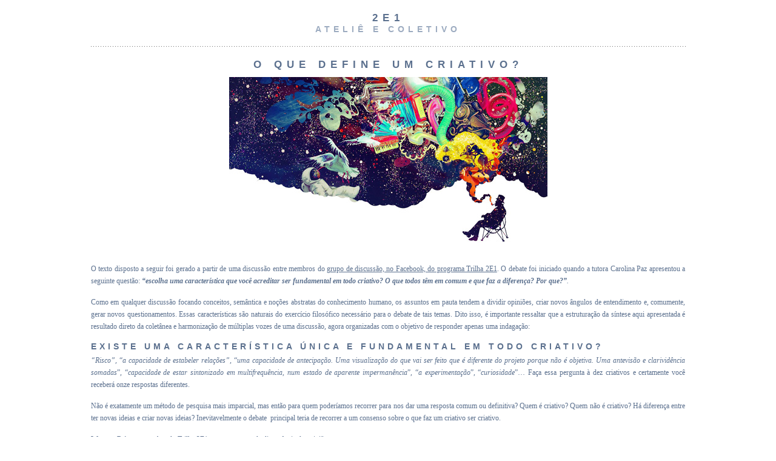

--- FILE ---
content_type: text/html; charset=UTF-8
request_url: https://doiseum.com/2014/09/09/o-que-define-um-criativo/
body_size: 42325
content:
<!DOCTYPE html PUBLIC "-//W3C//DTD XHTML 1.0 Strict//EN" "http://www.w3.org/TR/xhtml1/DTD/xhtml1-strict.dtd">
<html lang="pt-BR" xml:lang="pt-BR" xmlns="http://www.w3.org/1999/xhtml">
<head profile="http://gmpg.org/xfn/11">


<meta http-equiv="content-type" content="text/html;charset=UTF-8"/>
	
<title>2e1 | O que define um criativo?</title>

<link rel="profile" href=" http://gmpg.org/xfn/11" />

<meta name='robots' content='max-image-preview:large' />
<link rel='dns-prefetch' href='//fonts.googleapis.com' />
<link rel="alternate" type="application/rss+xml" title="Feed para 2e1 &raquo;" href="https://doiseum.com/feed/" />
<link rel="alternate" type="application/rss+xml" title="Feed de comentários para 2e1 &raquo;" href="https://doiseum.com/comments/feed/" />
<script type="text/javascript">
window._wpemojiSettings = {"baseUrl":"https:\/\/s.w.org\/images\/core\/emoji\/14.0.0\/72x72\/","ext":".png","svgUrl":"https:\/\/s.w.org\/images\/core\/emoji\/14.0.0\/svg\/","svgExt":".svg","source":{"concatemoji":"https:\/\/doiseum.com\/wp-includes\/js\/wp-emoji-release.min.js?ver=6.3.7"}};
/*! This file is auto-generated */
!function(i,n){var o,s,e;function c(e){try{var t={supportTests:e,timestamp:(new Date).valueOf()};sessionStorage.setItem(o,JSON.stringify(t))}catch(e){}}function p(e,t,n){e.clearRect(0,0,e.canvas.width,e.canvas.height),e.fillText(t,0,0);var t=new Uint32Array(e.getImageData(0,0,e.canvas.width,e.canvas.height).data),r=(e.clearRect(0,0,e.canvas.width,e.canvas.height),e.fillText(n,0,0),new Uint32Array(e.getImageData(0,0,e.canvas.width,e.canvas.height).data));return t.every(function(e,t){return e===r[t]})}function u(e,t,n){switch(t){case"flag":return n(e,"\ud83c\udff3\ufe0f\u200d\u26a7\ufe0f","\ud83c\udff3\ufe0f\u200b\u26a7\ufe0f")?!1:!n(e,"\ud83c\uddfa\ud83c\uddf3","\ud83c\uddfa\u200b\ud83c\uddf3")&&!n(e,"\ud83c\udff4\udb40\udc67\udb40\udc62\udb40\udc65\udb40\udc6e\udb40\udc67\udb40\udc7f","\ud83c\udff4\u200b\udb40\udc67\u200b\udb40\udc62\u200b\udb40\udc65\u200b\udb40\udc6e\u200b\udb40\udc67\u200b\udb40\udc7f");case"emoji":return!n(e,"\ud83e\udef1\ud83c\udffb\u200d\ud83e\udef2\ud83c\udfff","\ud83e\udef1\ud83c\udffb\u200b\ud83e\udef2\ud83c\udfff")}return!1}function f(e,t,n){var r="undefined"!=typeof WorkerGlobalScope&&self instanceof WorkerGlobalScope?new OffscreenCanvas(300,150):i.createElement("canvas"),a=r.getContext("2d",{willReadFrequently:!0}),o=(a.textBaseline="top",a.font="600 32px Arial",{});return e.forEach(function(e){o[e]=t(a,e,n)}),o}function t(e){var t=i.createElement("script");t.src=e,t.defer=!0,i.head.appendChild(t)}"undefined"!=typeof Promise&&(o="wpEmojiSettingsSupports",s=["flag","emoji"],n.supports={everything:!0,everythingExceptFlag:!0},e=new Promise(function(e){i.addEventListener("DOMContentLoaded",e,{once:!0})}),new Promise(function(t){var n=function(){try{var e=JSON.parse(sessionStorage.getItem(o));if("object"==typeof e&&"number"==typeof e.timestamp&&(new Date).valueOf()<e.timestamp+604800&&"object"==typeof e.supportTests)return e.supportTests}catch(e){}return null}();if(!n){if("undefined"!=typeof Worker&&"undefined"!=typeof OffscreenCanvas&&"undefined"!=typeof URL&&URL.createObjectURL&&"undefined"!=typeof Blob)try{var e="postMessage("+f.toString()+"("+[JSON.stringify(s),u.toString(),p.toString()].join(",")+"));",r=new Blob([e],{type:"text/javascript"}),a=new Worker(URL.createObjectURL(r),{name:"wpTestEmojiSupports"});return void(a.onmessage=function(e){c(n=e.data),a.terminate(),t(n)})}catch(e){}c(n=f(s,u,p))}t(n)}).then(function(e){for(var t in e)n.supports[t]=e[t],n.supports.everything=n.supports.everything&&n.supports[t],"flag"!==t&&(n.supports.everythingExceptFlag=n.supports.everythingExceptFlag&&n.supports[t]);n.supports.everythingExceptFlag=n.supports.everythingExceptFlag&&!n.supports.flag,n.DOMReady=!1,n.readyCallback=function(){n.DOMReady=!0}}).then(function(){return e}).then(function(){var e;n.supports.everything||(n.readyCallback(),(e=n.source||{}).concatemoji?t(e.concatemoji):e.wpemoji&&e.twemoji&&(t(e.twemoji),t(e.wpemoji)))}))}((window,document),window._wpemojiSettings);
</script>
<style type="text/css">
img.wp-smiley,
img.emoji {
	display: inline !important;
	border: none !important;
	box-shadow: none !important;
	height: 1em !important;
	width: 1em !important;
	margin: 0 0.07em !important;
	vertical-align: -0.1em !important;
	background: none !important;
	padding: 0 !important;
}
</style>
	<link rel='stylesheet' id='wp-block-library-css' href='https://doiseum.com/wp-includes/css/dist/block-library/style.min.css?ver=6.3.7' type='text/css' media='all' />
<link rel='stylesheet' id='ff-google-fonts-css' href='//fonts.googleapis.com/css?family=Raleway%3A400%2C500%2C700&#038;ver=071120180241' type='text/css' media='all' />
<link rel='stylesheet' id='ff-shortcodes-css' href='https://doiseum.com/wp-content/plugins/fruitful-shortcodes/fruitful-shortcodes-2.0.0/assets/css/front.css?ver=071120180241' type='text/css' media='all' />
<link rel='stylesheet' id='ff-fruitful_alert-css' href='https://doiseum.com/wp-content/plugins/fruitful-shortcodes/fruitful-shortcodes-2.0.0//assets/shared/fruitful_alert/css/styles.css?ver=071120180241' type='text/css' media='all' />
<link rel='stylesheet' id='ff-fruitful_btn-css' href='https://doiseum.com/wp-content/plugins/fruitful-shortcodes/fruitful-shortcodes-2.0.0//assets/shared/fruitful_btn/css/styles.css?ver=071120180241' type='text/css' media='all' />
<link rel='stylesheet' id='ff-fruitful_dbox-css' href='https://doiseum.com/wp-content/plugins/fruitful-shortcodes/fruitful-shortcodes-2.0.0//assets/shared/fruitful_dbox/css/styles.css?ver=071120180241' type='text/css' media='all' />
<link rel='stylesheet' id='ff-fruitful_pbar-css' href='https://doiseum.com/wp-content/plugins/fruitful-shortcodes/fruitful-shortcodes-2.0.0//assets/shared/fruitful_pbar/css/styles.css?ver=071120180241' type='text/css' media='all' />
<link rel='stylesheet' id='ff-shortcodes-grid-css' href='https://doiseum.com/wp-content/plugins/fruitful-shortcodes/fruitful-shortcodes-2.0.0/assets/libs/bootstrap/bootstrap-grid.min.css?ver=071120180241' type='text/css' media='all' />
<link rel='stylesheet' id='ff-fruitful_recent_posts-css' href='https://doiseum.com/wp-content/plugins/fruitful-shortcodes/fruitful-shortcodes-2.0.0//assets/shared/fruitful_recent_posts/css/styles.css?ver=071120180241' type='text/css' media='all' />
<link rel='stylesheet' id='slick-css' href='https://doiseum.com/wp-content/plugins/fruitful-shortcodes/fruitful-shortcodes-2.0.0/assets/libs/slick/slick.css?ver=071120180241' type='text/css' media='all' />
<link rel='stylesheet' id='ff-fruitful_recent_posts_slider-css' href='https://doiseum.com/wp-content/plugins/fruitful-shortcodes/fruitful-shortcodes-2.0.0//assets/shared/fruitful_recent_posts_slider/css/styles.css?ver=071120180241' type='text/css' media='all' />
<link rel='stylesheet' id='ff-fruitful_tabs-css' href='https://doiseum.com/wp-content/plugins/fruitful-shortcodes/fruitful-shortcodes-2.0.0//assets/shared/fruitful_tabs/css/styles.css?ver=071120180241' type='text/css' media='all' />
<style id='classic-theme-styles-inline-css' type='text/css'>
/*! This file is auto-generated */
.wp-block-button__link{color:#fff;background-color:#32373c;border-radius:9999px;box-shadow:none;text-decoration:none;padding:calc(.667em + 2px) calc(1.333em + 2px);font-size:1.125em}.wp-block-file__button{background:#32373c;color:#fff;text-decoration:none}
</style>
<style id='global-styles-inline-css' type='text/css'>
body{--wp--preset--color--black: #000000;--wp--preset--color--cyan-bluish-gray: #abb8c3;--wp--preset--color--white: #ffffff;--wp--preset--color--pale-pink: #f78da7;--wp--preset--color--vivid-red: #cf2e2e;--wp--preset--color--luminous-vivid-orange: #ff6900;--wp--preset--color--luminous-vivid-amber: #fcb900;--wp--preset--color--light-green-cyan: #7bdcb5;--wp--preset--color--vivid-green-cyan: #00d084;--wp--preset--color--pale-cyan-blue: #8ed1fc;--wp--preset--color--vivid-cyan-blue: #0693e3;--wp--preset--color--vivid-purple: #9b51e0;--wp--preset--gradient--vivid-cyan-blue-to-vivid-purple: linear-gradient(135deg,rgba(6,147,227,1) 0%,rgb(155,81,224) 100%);--wp--preset--gradient--light-green-cyan-to-vivid-green-cyan: linear-gradient(135deg,rgb(122,220,180) 0%,rgb(0,208,130) 100%);--wp--preset--gradient--luminous-vivid-amber-to-luminous-vivid-orange: linear-gradient(135deg,rgba(252,185,0,1) 0%,rgba(255,105,0,1) 100%);--wp--preset--gradient--luminous-vivid-orange-to-vivid-red: linear-gradient(135deg,rgba(255,105,0,1) 0%,rgb(207,46,46) 100%);--wp--preset--gradient--very-light-gray-to-cyan-bluish-gray: linear-gradient(135deg,rgb(238,238,238) 0%,rgb(169,184,195) 100%);--wp--preset--gradient--cool-to-warm-spectrum: linear-gradient(135deg,rgb(74,234,220) 0%,rgb(151,120,209) 20%,rgb(207,42,186) 40%,rgb(238,44,130) 60%,rgb(251,105,98) 80%,rgb(254,248,76) 100%);--wp--preset--gradient--blush-light-purple: linear-gradient(135deg,rgb(255,206,236) 0%,rgb(152,150,240) 100%);--wp--preset--gradient--blush-bordeaux: linear-gradient(135deg,rgb(254,205,165) 0%,rgb(254,45,45) 50%,rgb(107,0,62) 100%);--wp--preset--gradient--luminous-dusk: linear-gradient(135deg,rgb(255,203,112) 0%,rgb(199,81,192) 50%,rgb(65,88,208) 100%);--wp--preset--gradient--pale-ocean: linear-gradient(135deg,rgb(255,245,203) 0%,rgb(182,227,212) 50%,rgb(51,167,181) 100%);--wp--preset--gradient--electric-grass: linear-gradient(135deg,rgb(202,248,128) 0%,rgb(113,206,126) 100%);--wp--preset--gradient--midnight: linear-gradient(135deg,rgb(2,3,129) 0%,rgb(40,116,252) 100%);--wp--preset--font-size--small: 13px;--wp--preset--font-size--medium: 20px;--wp--preset--font-size--large: 36px;--wp--preset--font-size--x-large: 42px;--wp--preset--spacing--20: 0.44rem;--wp--preset--spacing--30: 0.67rem;--wp--preset--spacing--40: 1rem;--wp--preset--spacing--50: 1.5rem;--wp--preset--spacing--60: 2.25rem;--wp--preset--spacing--70: 3.38rem;--wp--preset--spacing--80: 5.06rem;--wp--preset--shadow--natural: 6px 6px 9px rgba(0, 0, 0, 0.2);--wp--preset--shadow--deep: 12px 12px 50px rgba(0, 0, 0, 0.4);--wp--preset--shadow--sharp: 6px 6px 0px rgba(0, 0, 0, 0.2);--wp--preset--shadow--outlined: 6px 6px 0px -3px rgba(255, 255, 255, 1), 6px 6px rgba(0, 0, 0, 1);--wp--preset--shadow--crisp: 6px 6px 0px rgba(0, 0, 0, 1);}:where(.is-layout-flex){gap: 0.5em;}:where(.is-layout-grid){gap: 0.5em;}body .is-layout-flow > .alignleft{float: left;margin-inline-start: 0;margin-inline-end: 2em;}body .is-layout-flow > .alignright{float: right;margin-inline-start: 2em;margin-inline-end: 0;}body .is-layout-flow > .aligncenter{margin-left: auto !important;margin-right: auto !important;}body .is-layout-constrained > .alignleft{float: left;margin-inline-start: 0;margin-inline-end: 2em;}body .is-layout-constrained > .alignright{float: right;margin-inline-start: 2em;margin-inline-end: 0;}body .is-layout-constrained > .aligncenter{margin-left: auto !important;margin-right: auto !important;}body .is-layout-constrained > :where(:not(.alignleft):not(.alignright):not(.alignfull)){max-width: var(--wp--style--global--content-size);margin-left: auto !important;margin-right: auto !important;}body .is-layout-constrained > .alignwide{max-width: var(--wp--style--global--wide-size);}body .is-layout-flex{display: flex;}body .is-layout-flex{flex-wrap: wrap;align-items: center;}body .is-layout-flex > *{margin: 0;}body .is-layout-grid{display: grid;}body .is-layout-grid > *{margin: 0;}:where(.wp-block-columns.is-layout-flex){gap: 2em;}:where(.wp-block-columns.is-layout-grid){gap: 2em;}:where(.wp-block-post-template.is-layout-flex){gap: 1.25em;}:where(.wp-block-post-template.is-layout-grid){gap: 1.25em;}.has-black-color{color: var(--wp--preset--color--black) !important;}.has-cyan-bluish-gray-color{color: var(--wp--preset--color--cyan-bluish-gray) !important;}.has-white-color{color: var(--wp--preset--color--white) !important;}.has-pale-pink-color{color: var(--wp--preset--color--pale-pink) !important;}.has-vivid-red-color{color: var(--wp--preset--color--vivid-red) !important;}.has-luminous-vivid-orange-color{color: var(--wp--preset--color--luminous-vivid-orange) !important;}.has-luminous-vivid-amber-color{color: var(--wp--preset--color--luminous-vivid-amber) !important;}.has-light-green-cyan-color{color: var(--wp--preset--color--light-green-cyan) !important;}.has-vivid-green-cyan-color{color: var(--wp--preset--color--vivid-green-cyan) !important;}.has-pale-cyan-blue-color{color: var(--wp--preset--color--pale-cyan-blue) !important;}.has-vivid-cyan-blue-color{color: var(--wp--preset--color--vivid-cyan-blue) !important;}.has-vivid-purple-color{color: var(--wp--preset--color--vivid-purple) !important;}.has-black-background-color{background-color: var(--wp--preset--color--black) !important;}.has-cyan-bluish-gray-background-color{background-color: var(--wp--preset--color--cyan-bluish-gray) !important;}.has-white-background-color{background-color: var(--wp--preset--color--white) !important;}.has-pale-pink-background-color{background-color: var(--wp--preset--color--pale-pink) !important;}.has-vivid-red-background-color{background-color: var(--wp--preset--color--vivid-red) !important;}.has-luminous-vivid-orange-background-color{background-color: var(--wp--preset--color--luminous-vivid-orange) !important;}.has-luminous-vivid-amber-background-color{background-color: var(--wp--preset--color--luminous-vivid-amber) !important;}.has-light-green-cyan-background-color{background-color: var(--wp--preset--color--light-green-cyan) !important;}.has-vivid-green-cyan-background-color{background-color: var(--wp--preset--color--vivid-green-cyan) !important;}.has-pale-cyan-blue-background-color{background-color: var(--wp--preset--color--pale-cyan-blue) !important;}.has-vivid-cyan-blue-background-color{background-color: var(--wp--preset--color--vivid-cyan-blue) !important;}.has-vivid-purple-background-color{background-color: var(--wp--preset--color--vivid-purple) !important;}.has-black-border-color{border-color: var(--wp--preset--color--black) !important;}.has-cyan-bluish-gray-border-color{border-color: var(--wp--preset--color--cyan-bluish-gray) !important;}.has-white-border-color{border-color: var(--wp--preset--color--white) !important;}.has-pale-pink-border-color{border-color: var(--wp--preset--color--pale-pink) !important;}.has-vivid-red-border-color{border-color: var(--wp--preset--color--vivid-red) !important;}.has-luminous-vivid-orange-border-color{border-color: var(--wp--preset--color--luminous-vivid-orange) !important;}.has-luminous-vivid-amber-border-color{border-color: var(--wp--preset--color--luminous-vivid-amber) !important;}.has-light-green-cyan-border-color{border-color: var(--wp--preset--color--light-green-cyan) !important;}.has-vivid-green-cyan-border-color{border-color: var(--wp--preset--color--vivid-green-cyan) !important;}.has-pale-cyan-blue-border-color{border-color: var(--wp--preset--color--pale-cyan-blue) !important;}.has-vivid-cyan-blue-border-color{border-color: var(--wp--preset--color--vivid-cyan-blue) !important;}.has-vivid-purple-border-color{border-color: var(--wp--preset--color--vivid-purple) !important;}.has-vivid-cyan-blue-to-vivid-purple-gradient-background{background: var(--wp--preset--gradient--vivid-cyan-blue-to-vivid-purple) !important;}.has-light-green-cyan-to-vivid-green-cyan-gradient-background{background: var(--wp--preset--gradient--light-green-cyan-to-vivid-green-cyan) !important;}.has-luminous-vivid-amber-to-luminous-vivid-orange-gradient-background{background: var(--wp--preset--gradient--luminous-vivid-amber-to-luminous-vivid-orange) !important;}.has-luminous-vivid-orange-to-vivid-red-gradient-background{background: var(--wp--preset--gradient--luminous-vivid-orange-to-vivid-red) !important;}.has-very-light-gray-to-cyan-bluish-gray-gradient-background{background: var(--wp--preset--gradient--very-light-gray-to-cyan-bluish-gray) !important;}.has-cool-to-warm-spectrum-gradient-background{background: var(--wp--preset--gradient--cool-to-warm-spectrum) !important;}.has-blush-light-purple-gradient-background{background: var(--wp--preset--gradient--blush-light-purple) !important;}.has-blush-bordeaux-gradient-background{background: var(--wp--preset--gradient--blush-bordeaux) !important;}.has-luminous-dusk-gradient-background{background: var(--wp--preset--gradient--luminous-dusk) !important;}.has-pale-ocean-gradient-background{background: var(--wp--preset--gradient--pale-ocean) !important;}.has-electric-grass-gradient-background{background: var(--wp--preset--gradient--electric-grass) !important;}.has-midnight-gradient-background{background: var(--wp--preset--gradient--midnight) !important;}.has-small-font-size{font-size: var(--wp--preset--font-size--small) !important;}.has-medium-font-size{font-size: var(--wp--preset--font-size--medium) !important;}.has-large-font-size{font-size: var(--wp--preset--font-size--large) !important;}.has-x-large-font-size{font-size: var(--wp--preset--font-size--x-large) !important;}
.wp-block-navigation a:where(:not(.wp-element-button)){color: inherit;}
:where(.wp-block-post-template.is-layout-flex){gap: 1.25em;}:where(.wp-block-post-template.is-layout-grid){gap: 1.25em;}
:where(.wp-block-columns.is-layout-flex){gap: 2em;}:where(.wp-block-columns.is-layout-grid){gap: 2em;}
.wp-block-pullquote{font-size: 1.5em;line-height: 1.6;}
</style>
<link rel='stylesheet' id='contact-form-7-css' href='https://doiseum.com/wp-content/plugins/contact-form-7/includes/css/styles.css?ver=5.8.2' type='text/css' media='all' />
<link rel='stylesheet' id='appliance-style-css' href='https://doiseum.com/wp-content/themes/appliance/style.css?ver=6.3.7' type='text/css' media='all' />
<script type='text/javascript' src='https://doiseum.com/wp-includes/js/jquery/jquery.min.js?ver=3.7.0' id='jquery-core-js'></script>
<script type='text/javascript' src='https://doiseum.com/wp-includes/js/jquery/jquery-migrate.min.js?ver=3.4.1' id='jquery-migrate-js'></script>
<script type='text/javascript' src='https://doiseum.com/wp-content/themes/appliance/js/mootools.js?ver=6.3.7' id='mootools-js'></script>
<script type='text/javascript' src='https://doiseum.com/wp-content/themes/appliance/js/script.js?ver=6.3.7' id='appliance-script-js'></script>
<script type='text/javascript' src='https://doiseum.com/wp-content/themes/appliance/js/mootools-more.js?ver=6.3.7' id='mootools-more-js'></script>
<link rel="https://api.w.org/" href="https://doiseum.com/wp-json/" /><link rel="alternate" type="application/json" href="https://doiseum.com/wp-json/wp/v2/posts/3190" /><link rel="EditURI" type="application/rsd+xml" title="RSD" href="https://doiseum.com/xmlrpc.php?rsd" />
<meta name="generator" content="WordPress 6.3.7" />
<link rel="canonical" href="https://doiseum.com/2014/09/09/o-que-define-um-criativo/" />
<link rel='shortlink' href='https://doiseum.com/?p=3190' />
<link rel="alternate" type="application/json+oembed" href="https://doiseum.com/wp-json/oembed/1.0/embed?url=https%3A%2F%2Fdoiseum.com%2F2014%2F09%2F09%2Fo-que-define-um-criativo%2F" />
<link rel="alternate" type="text/xml+oembed" href="https://doiseum.com/wp-json/oembed/1.0/embed?url=https%3A%2F%2Fdoiseum.com%2F2014%2F09%2F09%2Fo-que-define-um-criativo%2F&#038;format=xml" />
</head>
<body class="post-template-default single single-post postid-3190 single-format-standard">

<div id="pagewidth" >


<div id="header">
<h1><a href="https://doiseum.com" title="2e1">2e1</a></h1>
<h2>ateliê e coletivo</h2>
</div>

<div class="divider"></div>


<div id="wrapper" class="clearfix" > 

<div id="maincol" >	<div id="maincontent">
				<div class="post-3190 post type-post status-publish format-standard has-post-thumbnail hentry category-acompanhamento category-artistas category-processo-criativo tag-albert-einstein tag-carolina-paz tag-eny-aliperte-ferreira tag-magda-sheeny tag-ray-bradbury tag-wagner-priante">
			<h1>O que define um criativo?</h1>
			
			
<p style="text-align: justify;"><a href="http://doiseum.com/trilha/wp-content/uploads/2014/09/mente_criativa.jpg"><img decoding="async" fetchpriority="high" class="aligncenter wp-image-3192 size-full" src="http://doiseum.com/trilha/wp-content/uploads/2014/09/mente_criativa.jpg" alt="mente_criativa" width="525" height="291" /></a></p>
<p style="text-align: justify;">O texto disposto a seguir foi gerado a partir de uma discussão entre membros do g<a href="https://www.facebook.com/groups/867235383302685/">rupo de discussão, no Facebook, do programa Trilha 2E1</a>. O debate foi iniciado quando a tutora Carolina Paz apresentou a seguinte questão: <strong><em>“escolha uma característica que você acreditar ser fundamental em todo criativo? O que todos têm em comum e que faz a diferença? Por que?”</em></strong><em>.</em></p>
<p style="text-align: justify;">Como em qualquer discussão focando conceitos, semântica e noções abstratas do conhecimento humano, os assuntos em pauta tendem a dividir opiniões, criar novos ângulos de entendimento e, comumente, gerar novos questionamentos. Essas características são naturais do exercício filosófico necessário para o debate de tais temas. Dito isso, é importante ressaltar que a estruturação da síntese aqui apresentada é resultado direto da coletânea e harmonização de múltiplas vozes de uma discussão, agora organizadas com o objetivo de responder apenas uma indagação:</p>
<h3 style="text-align: justify;"><strong>Existe uma característica única e fundamental em todo criativo?</strong></h3>
<p style="text-align: justify;"><em>“Risco”,</em> “<em>a capacidade de estabeler relações”</em>, “<em>uma capacidade de antecipação. Uma visualização do que vai ser feito que é diferente do projeto porque não é objetiva. Uma antevisão e clarividência somadas</em>”, “<em>capacidade de estar sintonizado em multifrequência, num estado de aparente impermanência</em>”, “<em>a experimentação</em>”, “<em>curiosidade</em>”&#8230; Faça essa pergunta à dez criativos e certamente você receberá onze respostas diferentes.</p>
<p><span id="more-3190"></span></p>
<p style="text-align: justify;">Não é exatamente um método de pesquisa mais imparcial, mas então para quem poderíamos recorrer para nos dar uma resposta comum ou definitiva? Quem é criativo? Quem não é criativo? Há diferença entre ter novas ideias e criar novas ideias? Inevitavelmente o debate  principal teria de recorrer a um consenso sobre o que faz um criativo ser criativo.</p>
<p style="text-align: justify;"><strong>Wagner Priante</strong>, membro do Trilha 2E1, aponta o cerne da divergência de opiniões:</p>
<blockquote>
<p style="text-align: justify;"><em>&#8220;Realmente difícil indicar uma característica, algo que perpasse todos os criativos e seja o que o defina como tal. A tautologia nos levaria à ideia de que todo criativo é aquele que ‘tem criatividade’. A questão então se desloca para o que é ser criativo, o que faz a diferença nas ações que tornam alguém, o mais consensualmente possível, criativo.&#8221;</em></p>
</blockquote>
<p style="text-align: justify;">Então se o criativo é aquele que tem criatividade, precisamos saber o que afinal é criatividade. Felizmente essa resposta possui um consenso mais definido entre os dicionários e senso comum: criatividade é a habilidade de produzir algo através da imaginação ou ideias originais, seja uma nova solução para um problema, um novo método, ou uma nova forma ou objeto artístico.</p>
<p style="text-align: justify;"><a href="http://doiseum.com/trilha/wp-content/uploads/2014/09/cultivate-a-creative-mind-creativity.jpg"><img decoding="async" class="aligncenter wp-image-3193 size-full" src="http://doiseum.com/trilha/wp-content/uploads/2014/09/cultivate-a-creative-mind-creativity.jpg" alt="cultivate-a-creative-mind-creativity" width="420" height="330" /></a></p>
<p style="text-align: justify;">O termo geralmente se refere a uma riqueza de ideias e originalidade de pensamento, mas também nos sugere a resposta da questão principal. <strong>Magda Sheeny</strong>, membro do Trilha 2E1 parece matar a charada:</p>
<blockquote>
<p style="text-align: justify;"><em>“O que faz a diferença em uma pessoa, para poder chama-la de criativa, penso que seria a palavra &#8216;AÇÃO&#8217;. O que responderia, também, a outra questão proposta: Há diferença entre ter novas idéias e criar novas idéias? Mas uma vez,respondo: &#8216;AÇÃO&#8217;. (&#8230;) para experimentar, há de se ter &#8216;AÇÃO&#8217;.</em></p>
</blockquote>
<p style="text-align: justify;"><strong>Eny Aliperte Ferreira,</strong> através de uma curiosa pesquisa etimológica, chega à mesma conclusão em uma notável síntese:</p>
<blockquote>
<p style="text-align: justify;"><em>&#8220;(&#8230;) do século XIX até o início do século XX, postulada por certos gramáticos, a distinção entre criar, &#8216;alimentar, educar, fazer crescer (pessoas, animais, plantas)&#8217;, e crear, &#8216;gerar do nada (como faz Deus) ou inventar do nada (como fazem artistas)&#8217;, distinção cedo denunciada como arbitrária (sobretudo porque a conjugação do alegado crear passava a ser mais arbitrária ainda) (&#8230;) parece então que o termo caiu em desuso, mas pensei na palavra creação, que contem o crer e ação. (&#8230;) </em></p>
</blockquote>
<p style="text-align: justify;"><strong>Carolina Paz</strong> também concorda: “<em>Criar é verbo que se conjuga na prática.</em>” Para a tutora, um criativo é antes de tudo pró-ativo (e não reativo). Em sua ação, o produto da criação é resultante do processo e não do resultado de uma demanda externa anterior ou de consequências posteriores. O criativo é aquele que tem criatividade. É quem age concretamente na criação.</p>
<p style="text-align: justify;">Essa parece ser a resposta mais pragmática entre outras possíveis inúmeras reflexões. Ironicamente o pragmatismo e sua distância de qualquer pensamento lúdico entra frequentemente em choque com vários criativos que exercem sua produção motivados por ideais ou ideias românticas (principalmente no mundo das artes). O escritor <strong>Oscar Wilde,</strong> por exemplo, dizia que a base da ação é falta de imaginação e que é o último recurso daqueles que não sabem sonhar, mas ao mesmo tempo ele escreveu, publicou e é reconhecido por suas ações e trabalhos realizados.</p>
<p style="text-align: justify;"><a href="http://doiseum.com/trilha/wp-content/uploads/2014/09/joss_e_nathanael1.jpg"><img decoding="async" class="aligncenter wp-image-3194 size-full" src="http://doiseum.com/trilha/wp-content/uploads/2014/09/joss_e_nathanael1.jpg" alt="joss_e_nathanael1" width="525" height="367" /></a></p>
<p style="text-align: justify;">Sonhos e imaginação são um combustível para criação e não a criação em si. A criação também não requer inteligência, conhecimento, sabedoria, total originalidade, autocrítica ou até capacidade. É definida pelo ato da ação e realização. Ser capaz de fazer não é o mesmo do que fazer.</p>
<blockquote>
<p style="text-align: justify;"><em>“Não pense. O pensar é o inimigo da criatividade. É autoconsciente, e qualquer coisa autoconsciente é horrível. Você não pode tentar fazer coisas. Você simplesmente tem de fazer coisas&#8221;.</em> &#8211; <strong>Ray Bradbury</strong>, escritor (1920-2012)</p>
</blockquote>
<h3 style="text-align: justify;"><strong>O criativo</strong></h3>
<p style="text-align: justify;">A criação e a criatividade é associada frequentemente às artes pelo uso constante do processo pelos que constituem a atividade e/ou profissão, no entanto a criatividade é presente em toda a história humana independente de posições sociais ou profissionais. A denominação “criativo”, como substantivo para designar ofício ou atividade, é utilizada normalmente considerando fatores como: frequência, grau de importância e/ou originalidade do indivíduo em realizar criações. Paralelos podem ser traçados com diversas outras atividades. Exemplo: Um sujeito pode ter a capacidade de cozinhar seu próprio jantar, de criar um prato novo com os recursos que possui e/ou conhecimentos prévios e finalmente cozinhar seu jantar. Ele criou e cozinhou, mas não necessariamente é considerado por convenção social um cozinheiro ou criativo. Somente a ação e a repetição constante de ações com variações alimentadas pela imaginação, referências externas e retroalimentadas pelo próprio trabalho podem constituir a denominação de “criativo”.  Sem ação não há a prática e sem a prática não há creação.</p>
<blockquote>
<p style="text-align: justify;">“Nada acontece até algo se mover.” &#8211; <strong>Albert Einstein</strong>, físico teórico e filósofo científico (1879-1955)</p>
</blockquote>
			
			<div class="postfooter">
			<a href="https://doiseum.com/2014/09/09/o-que-define-um-criativo/">setembro 9, 2014</a> <br/>
			Categories: <a href="https://doiseum.com/category/acompanhamento/" rel="category tag">acompanhamento</a>, <a href="https://doiseum.com/category/artistas/" rel="category tag">artistas</a>, <a href="https://doiseum.com/category/processo-criativo/" rel="category tag">processo criativo</a> Tags: <a href="https://doiseum.com/tag/albert-einstein/" rel="tag">Albert Einstein</a>, <a href="https://doiseum.com/tag/carolina-paz/" rel="tag">Carolina Paz</a>, <a href="https://doiseum.com/tag/eny-aliperte-ferreira/" rel="tag">Eny Aliperti Ferreira</a>, <a href="https://doiseum.com/tag/magda-sheeny/" rel="tag">Magda Sheeny</a>, <a href="https://doiseum.com/tag/ray-bradbury/" rel="tag">Ray Bradbury</a>, <a href="https://doiseum.com/tag/wagner-priante/" rel="tag">Wagner Priante</a>			</div>
			
		
		</div>
		
		
			<div id="comments">


	<p class="nocomments">Comments are closed.</p>



</div><!-- #comments -->
			</div>
	
<div class="divider"></div>
<div id="postnavigation">
<div id="previousposts"><a href="https://doiseum.com/2014/09/06/agenda-de-de-eventos-e-exposicao-artistas-2e1/" rel="prev">Agenda de eventos e exposições &#8211; Artistas 2E1- Setembro 2014</a></div>
<div id="nextposts"><a href="https://doiseum.com/2014/10/01/por-que-escrever-diariamente/" rel="next">Por que escrever diariamente?</a></div>
</div>


<div class="divider"></div>

<div id="footermenu">
<div class="menu-main-menu-container"><ul id="menu-main-menu" class="menu"><li id="menu-item-3781" class="menu-item menu-item-type-post_type menu-item-object-page menu-item-3781"><a href="https://doiseum.com/sobre/">SOBRE</a></li>
<li id="menu-item-20" class="menu-item menu-item-type-post_type menu-item-object-page menu-item-20"><a href="https://doiseum.com/artistas/">ARTISTAS</a></li>
<li id="menu-item-21" class="menu-item menu-item-type-post_type menu-item-object-page menu-item-21"><a href="https://doiseum.com/programas-e-cursos/">PROGRAMAS E CURSOS</a></li>
<li id="menu-item-22" class="menu-item menu-item-type-post_type menu-item-object-page menu-item-22"><a href="https://doiseum.com/projetos-expositivos/">PROJETOS EXPOSITIVOS</a></li>
<li id="menu-item-23" class="menu-item menu-item-type-post_type menu-item-object-page menu-item-23"><a href="https://doiseum.com/residencias-e-intercambios/">RESIDÊNCIAS E INTERCÂMBIOS</a></li>
<li id="menu-item-19" class="menu-item menu-item-type-post_type menu-item-object-page menu-item-19"><a href="https://doiseum.com/a-casa/">ONDE ESTAMOS</a></li>
<li id="menu-item-4720" class="menu-item menu-item-type-post_type menu-item-object-page menu-item-4720"><a href="https://doiseum.com/?page_id=4718">CONTATO</a></li>
<li id="menu-item-6391" class="menu-item menu-item-type-taxonomy menu-item-object-category menu-item-6391"><a href="https://doiseum.com/category/english/">ENGLISH</a></li>
</ul></div></div>

<div id="footer">



<h2>Categories</h2>
<div class="content">
<ul>
	<li class="cat-item cat-item-47"><a href="https://doiseum.com/category/acompanhamento/">acompanhamento</a>
</li>
	<li class="cat-item cat-item-41"><a href="https://doiseum.com/category/agenda/">agenda</a>
</li>
	<li class="cat-item cat-item-26"><a href="https://doiseum.com/category/aos-cuidados-de/">aos cuidados de</a>
</li>
	<li class="cat-item cat-item-38"><a href="https://doiseum.com/category/artistas/">artistas</a>
</li>
	<li class="cat-item cat-item-87"><a href="https://doiseum.com/category/autores/">autores</a>
</li>
	<li class="cat-item cat-item-31"><a href="https://doiseum.com/category/colecionismo/">colecionismo</a>
</li>
	<li class="cat-item cat-item-49"><a href="https://doiseum.com/category/critica-de-arte/">crítica de arte</a>
</li>
	<li class="cat-item cat-item-40"><a href="https://doiseum.com/category/curadoria/">curadoria</a>
</li>
	<li class="cat-item cat-item-25"><a href="https://doiseum.com/category/cursos/">cursos</a>
</li>
	<li class="cat-item cat-item-173"><a href="https://doiseum.com/category/editorial/">editorial</a>
</li>
	<li class="cat-item cat-item-384"><a href="https://doiseum.com/category/english/">english</a>
</li>
	<li class="cat-item cat-item-23"><a href="https://doiseum.com/category/entrevistas/">entrevistas</a>
</li>
	<li class="cat-item cat-item-21"><a href="https://doiseum.com/category/exposicoes/">exposições</a>
</li>
	<li class="cat-item cat-item-27"><a href="https://doiseum.com/category/fachada-2/">fachada</a>
</li>
	<li class="cat-item cat-item-62"><a href="https://doiseum.com/category/feiras/">feiras</a>
</li>
	<li class="cat-item cat-item-6"><a href="https://doiseum.com/category/galeria/">galeria</a>
</li>
	<li class="cat-item cat-item-174"><a href="https://doiseum.com/category/grupo-de-estudos/">grupo de estudos</a>
</li>
	<li class="cat-item cat-item-37"><a href="https://doiseum.com/category/internacional/">internacional</a>
</li>
	<li class="cat-item cat-item-264"><a href="https://doiseum.com/category/labexpo/">labexpo</a>
</li>
	<li class="cat-item cat-item-11"><a href="https://doiseum.com/category/livros/">livros</a>
</li>
	<li class="cat-item cat-item-15"><a href="https://doiseum.com/category/nomade-3/">nômade</a>
</li>
	<li class="cat-item cat-item-252"><a href="https://doiseum.com/category/oficinas/">oficinas</a>
</li>
	<li class="cat-item cat-item-374"><a href="https://doiseum.com/category/parcerias/">parcerias</a>
</li>
	<li class="cat-item cat-item-12"><a href="https://doiseum.com/category/periodicos/">periódicos</a>
</li>
	<li class="cat-item cat-item-13"><a href="https://doiseum.com/category/portfolio/">portfólio</a>
</li>
	<li class="cat-item cat-item-68"><a href="https://doiseum.com/category/processo-criativo/">processo criativo</a>
</li>
	<li class="cat-item cat-item-343"><a href="https://doiseum.com/category/projeto-coletivo/">projeto coletivo</a>
</li>
	<li class="cat-item cat-item-20"><a href="https://doiseum.com/category/residencias-artisticas/">residências artísticas</a>
</li>
	<li class="cat-item cat-item-88"><a href="https://doiseum.com/category/sistema-de-arte/">sistema de arte</a>
</li>
	<li class="cat-item cat-item-48"><a href="https://doiseum.com/category/teoria-da-arte/">teoria da arte</a>
</li>
	<li class="cat-item cat-item-43"><a href="https://doiseum.com/category/topicos/">tópicos</a>
</li>
	<li class="cat-item cat-item-18"><a href="https://doiseum.com/category/vitamina-2/">vitamina</a>
</li>
</ul>
</div>
  
<h2>Archives</h2>
<div class="content">
<ul>
	<li><a href='https://doiseum.com/2019/01/'>janeiro 2019</a></li>
	<li><a href='https://doiseum.com/2018/06/'>junho 2018</a></li>
	<li><a href='https://doiseum.com/2018/05/'>maio 2018</a></li>
	<li><a href='https://doiseum.com/2018/04/'>abril 2018</a></li>
	<li><a href='https://doiseum.com/2018/03/'>março 2018</a></li>
	<li><a href='https://doiseum.com/2018/01/'>janeiro 2018</a></li>
	<li><a href='https://doiseum.com/2017/12/'>dezembro 2017</a></li>
	<li><a href='https://doiseum.com/2017/11/'>novembro 2017</a></li>
	<li><a href='https://doiseum.com/2017/10/'>outubro 2017</a></li>
	<li><a href='https://doiseum.com/2017/09/'>setembro 2017</a></li>
	<li><a href='https://doiseum.com/2017/08/'>agosto 2017</a></li>
	<li><a href='https://doiseum.com/2017/07/'>julho 2017</a></li>
	<li><a href='https://doiseum.com/2017/06/'>junho 2017</a></li>
	<li><a href='https://doiseum.com/2017/05/'>maio 2017</a></li>
	<li><a href='https://doiseum.com/2017/04/'>abril 2017</a></li>
	<li><a href='https://doiseum.com/2017/03/'>março 2017</a></li>
	<li><a href='https://doiseum.com/2017/02/'>fevereiro 2017</a></li>
	<li><a href='https://doiseum.com/2017/01/'>janeiro 2017</a></li>
	<li><a href='https://doiseum.com/2016/12/'>dezembro 2016</a></li>
	<li><a href='https://doiseum.com/2016/10/'>outubro 2016</a></li>
	<li><a href='https://doiseum.com/2016/09/'>setembro 2016</a></li>
	<li><a href='https://doiseum.com/2016/08/'>agosto 2016</a></li>
	<li><a href='https://doiseum.com/2016/07/'>julho 2016</a></li>
	<li><a href='https://doiseum.com/2016/06/'>junho 2016</a></li>
	<li><a href='https://doiseum.com/2016/05/'>maio 2016</a></li>
	<li><a href='https://doiseum.com/2016/04/'>abril 2016</a></li>
	<li><a href='https://doiseum.com/2016/03/'>março 2016</a></li>
	<li><a href='https://doiseum.com/2016/02/'>fevereiro 2016</a></li>
	<li><a href='https://doiseum.com/2015/12/'>dezembro 2015</a></li>
	<li><a href='https://doiseum.com/2015/11/'>novembro 2015</a></li>
	<li><a href='https://doiseum.com/2015/10/'>outubro 2015</a></li>
	<li><a href='https://doiseum.com/2015/08/'>agosto 2015</a></li>
	<li><a href='https://doiseum.com/2015/07/'>julho 2015</a></li>
	<li><a href='https://doiseum.com/2015/06/'>junho 2015</a></li>
	<li><a href='https://doiseum.com/2015/05/'>maio 2015</a></li>
	<li><a href='https://doiseum.com/2015/04/'>abril 2015</a></li>
	<li><a href='https://doiseum.com/2015/03/'>março 2015</a></li>
	<li><a href='https://doiseum.com/2015/02/'>fevereiro 2015</a></li>
	<li><a href='https://doiseum.com/2015/01/'>janeiro 2015</a></li>
	<li><a href='https://doiseum.com/2014/12/'>dezembro 2014</a></li>
	<li><a href='https://doiseum.com/2014/11/'>novembro 2014</a></li>
	<li><a href='https://doiseum.com/2014/10/'>outubro 2014</a></li>
	<li><a href='https://doiseum.com/2014/09/'>setembro 2014</a></li>
	<li><a href='https://doiseum.com/2014/08/'>agosto 2014</a></li>
	<li><a href='https://doiseum.com/2014/07/'>julho 2014</a></li>
	<li><a href='https://doiseum.com/2014/06/'>junho 2014</a></li>
	<li><a href='https://doiseum.com/2014/05/'>maio 2014</a></li>
	<li><a href='https://doiseum.com/2014/04/'>abril 2014</a></li>
	<li><a href='https://doiseum.com/2014/03/'>março 2014</a></li>
	<li><a href='https://doiseum.com/2014/02/'>fevereiro 2014</a></li>
	<li><a href='https://doiseum.com/2014/01/'>janeiro 2014</a></li>
	<li><a href='https://doiseum.com/2013/12/'>dezembro 2013</a></li>
	<li><a href='https://doiseum.com/2013/11/'>novembro 2013</a></li>
	<li><a href='https://doiseum.com/2013/10/'>outubro 2013</a></li>
	<li><a href='https://doiseum.com/2013/09/'>setembro 2013</a></li>
	<li><a href='https://doiseum.com/2013/08/'>agosto 2013</a></li>
	<li><a href='https://doiseum.com/2013/07/'>julho 2013</a></li>
	<li><a href='https://doiseum.com/2013/06/'>junho 2013</a></li>
	<li><a href='https://doiseum.com/2013/05/'>maio 2013</a></li>
	<li><a href='https://doiseum.com/2013/03/'>março 2013</a></li>
	<li><a href='https://doiseum.com/2013/02/'>fevereiro 2013</a></li>
	<li><a href='https://doiseum.com/2013/01/'>janeiro 2013</a></li>
	<li><a href='https://doiseum.com/2012/10/'>outubro 2012</a></li>
	<li><a href='https://doiseum.com/2012/09/'>setembro 2012</a></li>
	<li><a href='https://doiseum.com/2012/07/'>julho 2012</a></li>
	<li><a href='https://doiseum.com/2012/05/'>maio 2012</a></li>
</ul>
</div>
  
  
<h2>Links</h2>
<div class="content">
<ul>
</ul>
</div>
  

<h2>Info</h2>
<div class="content"><p>
Copyright &copy; 2026 <a title="2e1" href="https://doiseum.com">2e1</a>
<br/><br/>
Powered by <a href="http://wordpress.org" title="WordPress">WordPress</a> and <a href="http://www.applymedia.co.uk" title="Apply Media">Apply Media</a></p>
</div>




</div>


</div>

			<!-- Fruitful Shortcodes Custom Styles -->
			<style>
						</style>
			<script type='text/javascript' src='https://doiseum.com/wp-content/plugins/fruitful-shortcodes/fruitful-shortcodes-2.0.0/assets/js/front.min.js?ver=071120180241' id='ff-shortcodes-js'></script>
<script type='text/javascript' src='https://doiseum.com/wp-content/plugins/fruitful-shortcodes/fruitful-shortcodes-2.0.0//assets/shared/fruitful_alert/js/scripts.min.js?ver=071120180241' id='ff-fruitful_alert-js'></script>
<script type='text/javascript' src='https://doiseum.com/wp-content/plugins/fruitful-shortcodes/fruitful-shortcodes-2.0.0/assets/libs/wow/wow.min.js?ver=071120180241' id='wow-js'></script>
<script type='text/javascript' src='https://doiseum.com/wp-content/plugins/fruitful-shortcodes/fruitful-shortcodes-2.0.0//assets/shared/fruitful_pbar/js/scripts.min.js?ver=071120180241' id='ff-fruitful_pbar-js'></script>
<script type='text/javascript' src='https://doiseum.com/wp-content/plugins/fruitful-shortcodes/fruitful-shortcodes-2.0.0/assets/libs/slick/slick.min.js?ver=071120180241' id='slick-js'></script>
<script type='text/javascript' src='https://doiseum.com/wp-content/plugins/fruitful-shortcodes/fruitful-shortcodes-2.0.0//assets/shared/fruitful_recent_posts_slider/js/scripts.min.js?ver=071120180241' id='ff-fruitful_recent_posts_slider-js'></script>
<script type='text/javascript' src='https://doiseum.com/wp-content/plugins/fruitful-shortcodes/fruitful-shortcodes-2.0.0//assets/shared/fruitful_tabs/js/scripts.min.js?ver=071120180241' id='ff-fruitful_tabs-js'></script>
<script type='text/javascript' src='https://doiseum.com/wp-content/plugins/contact-form-7/includes/swv/js/index.js?ver=5.8.2' id='swv-js'></script>
<script type='text/javascript' id='contact-form-7-js-extra'>
/* <![CDATA[ */
var wpcf7 = {"api":{"root":"https:\/\/doiseum.com\/wp-json\/","namespace":"contact-form-7\/v1"}};
/* ]]> */
</script>
<script type='text/javascript' src='https://doiseum.com/wp-content/plugins/contact-form-7/includes/js/index.js?ver=5.8.2' id='contact-form-7-js'></script>
<script type='text/javascript' src='https://doiseum.com/wp-includes/js/comment-reply.min.js?ver=6.3.7' id='comment-reply-js'></script>
</body>
</html>